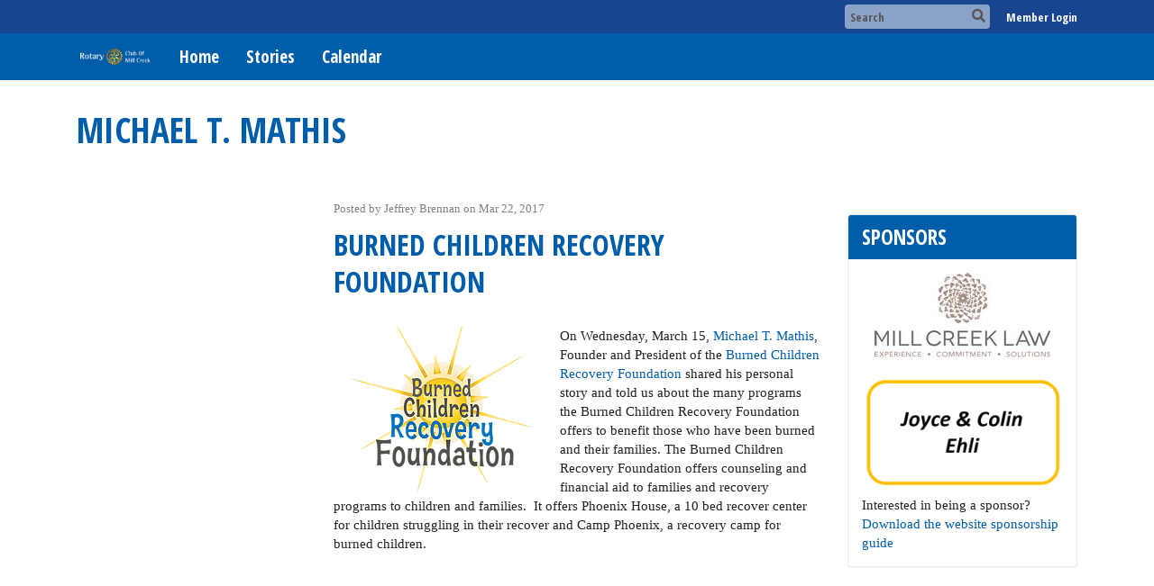

--- FILE ---
content_type: text/html
request_url: https://www.millcreekrotary.org/Stories/michael-t-mathis
body_size: 8938
content:
<!DOCTYPE html>
<html xmlns="http://www.w3.org/1999/xhtml" lang="en-ca">
<head>
    <title>
    Michael T. Mathis | Rotary Club of Mill Creek
</title>
<meta property="og:title" content="Michael T. Mathis" />   
<meta property="og:site_name" content="Rotary Club of Mill Creek" /> 
<meta property="og:description" content="Burned Children Recovery FoundationOn Wednesday, March 15, Michael T. Mathis, Founder and President of the Burned Children Recovery Foundation shared his personal story and told us about the many programs the Burned Children Recovery Foundation offers to benefit those who have been burned and their families. The Burned Children Recovery Foundation offers counseling and financial aid to families and recovery programs to children and families.  It offers Phoenix House, a 10 bed recover center for children struggling in their recover and Camp Phoenix, a recovery camp for burned children.      " />   
<meta property="og:type" content="Article" />  
    <meta property="og:author" content="Jeffrey Brennan" />
<meta property="og:url" content="http://millcreekrotary.org/Stories/michael-t-mathis" />     
 
<meta property="fb:admins" content="100002096685709" /> 

        <meta property="og:image:secure_url" content="https://clubrunner.blob.core.windows.net/00000002716/ClubLogo/clublogo.png" />
        <meta property="og:image" content="https://clubrunner.blob.core.windows.net/00000002716/ClubLogo/clublogo.png" />
        <meta property="og:image:width" content="600" />
        <meta property="og:image:height" content="600" />
<base href="https://www.millcreekrotary.org/" id="baseHref" />
<link rel="canonical" href="https://www.millcreekrotary.org/stories/michael-t-mathis" >
<meta charset="UTF-8">
<meta name="viewport" content="width=device-width, initial-scale=1">

<link href="https://globalassets.clubrunner.ca" rel="preconnect">
<link href="https://fonts.gstatic.com" rel="preconnect" crossorigin>
<link href="https://connect.facebook.net" rel="preconnect" crossorigin>
<link rel="shortcut icon" href='https://clubrunner.blob.core.windows.net/00000002716/Favicon/favicon.ico?time=639046919274884951' />
<link rel="apple-touch-icon" sizes="57x57" href='https://clubrunner.blob.core.windows.net/00000002716/Favicon/macIcon.png?time=639046919274814988' />
<link rel="apple-touch-icon" sizes="114x114" href='https://clubrunner.blob.core.windows.net/00000002716/Favicon/macIcon.png?time=639046919274814988' />
<link rel="apple-touch-icon" sizes="72x72" href='https://clubrunner.blob.core.windows.net/00000002716/Favicon/macIcon.png?time=639046919274814988' />
<link rel="apple-touch-icon" sizes="144x144" href='https://clubrunner.blob.core.windows.net/00000002716/Favicon/macIcon.png?time=639046919274814988' />
        <script type="text/plain" data-category="functionality" src="https://globalassets.clubrunner.ca/scripts/sharethis/button/custom-version.js?_=639046851677673451"></script>
<meta name="keywords" content="non profit, wheelchair, water project, interact, rotary, rotary club of mill creek, mill creek rotary, student of the month, commuity service, donations, philanthropy, assistance, charity, grant, relief, giving, bestowal, award, gift, service, service above self, helping hand, ">

    <script type="text/javascript" src="https://globalassets.clubrunner.ca/scripts/ajax/libs/jquery/3.5.1/jquery-3.5.1.min.js?_=639046851677673451"></script>
    <script type="text/javascript" src="https://globalassets.clubrunner.ca/scripts/jquery-migrate/jquery-migrate-3.3.2.min.js?_=639046851677673451"></script>
    <script type="text/javascript" src="https://globalassets.clubrunner.ca/scripts/maskedinput/1.4.1/jquery.maskedinput.min.js?_=639046851677673451"></script>
    <script type="text/javascript" src="https://globalassets.clubrunner.ca/scripts/ajax/libs/jqueryui/1.12.1/jquery-ui.min.js?_=639046851677673451"></script>
    <script type="text/javascript" src="https://globalassets.clubrunner.ca/scripts/ajax/jquery.validate/1.13.1/jquery.validate.min.js?_=639046851677673451"></script>
<script type="text/javascript" src="https://globalassets.clubrunner.ca/scripts/ajax/mvc/4.0/jquery.validate.unobtrusive.min.js?_=639046851677673451"></script>
<script type="text/javascript" src="https://globalassets.clubrunner.ca/scripts/ie7json.min.js?_=639046851677673451" defer></script>
<script type="text/javascript" src="https://globalassets.clubrunner.ca/scripts/lazyload/lazyimage.min.js?_=639046851677673451" async></script>
<script type="text/javascript" src="https://globalassets.clubrunner.ca/scripts/ajax/libs/jquery.imagesloaded/4.1.2/imagesloaded.pkgd.min.js?_=639046851677673451"></script>
<link type="text/css" rel="stylesheet" href="https://globalassets.clubrunner.ca/scripts/fontawesome/latest/all.min.css?_=639046851677673451" media="print" onload="this.media='all'" />
    <script type="text/javascript" src='https://globalassets.clubrunner.ca/scripts/jquery.comment/jquery-comments.min.js?_=639046851677673451' defer></script>
    <script type="text/javascript" src='https://globalassets.clubrunner.ca/scripts/jquery.comment/jquery.textcomplete.min.js?_=639046851677673451' defer></script>
    <script type="text/javascript" src='https://globalassets.clubrunner.ca/scripts/momentjs/moment.min.js?_=639046851677673451' defer></script>
    <script type="text/javascript" src='https://globalassets.clubrunner.ca/scripts/jquery.comment/jquery-comments-cust.min.js?_=639046851677673451' defer></script>
    <script type="text/javascript" src='https://globalassets.clubrunner.ca/scripts/jquery.like/jquery-likes.min.js?_=639046851677673451' defer></script>
<link type="text/css" rel="stylesheet" href="https://globalassets.clubrunner.ca/css/jquery/ui/1.12.1/themes/smoothness/jquery-ui.min.css?_=639046851677673451" media="print" onload="this.media='all'" />
     <link type="text/css" rel="stylesheet" href="https://globalassets.clubrunner.ca/templates/BootstrapLayout-1/Millennium/BlueBold.dev.min.css?_=639046851677673451" />
    <link type="text/css" rel="stylesheet" href="https://globalassets.clubrunner.ca/templates/BootstrapLayout-1/Millennium/Millennium-media.min.css?_=639046851677673451" media="print" onload="this.media='all'" />
    <script type="text/javascript" src="https://globalassets.clubrunner.ca/scripts/bootstrap/3.4.1/bootstrap.min.js?_=639046851677673451"></script>
<script type="text/javascript" src="https://globalassets.clubrunner.ca/scripts/bootstrap/custom/message.tooltip.progress.min.js?_=639046851677673451" async></script>
    <script type="text/javascript" src="https://globalassets.clubrunner.ca/scripts/forms/forms.v2.min.js?_=639046851677673451" defer></script>
<script type="text/javascript" src="https://globalassets.clubrunner.ca/scripts/navbar/navbar.all.min.js?_=639046851677673451" async></script>
<script type="text/javascript" src="https://globalassets.clubrunner.ca/scripts/back.top.min.js?_=639046851677673451" defer></script>

     <script charset="utf-8" src="https://cdn.iframe.ly/embed.js?key=a28323fa94041abe8f6ae06645b5c3e1"></script>




    <script type="text/plain" data-category="functionality">        
        var appInsights=window.appInsights||function(a){
            function b(a){c[a]=function(){var b=arguments;c.queue.push(function(){c[a].apply(c,b)})}}var c={config:a},d=document,e=window;setTimeout(function(){var b=d.createElement("script");b.src=a.url||"https://az416426.vo.msecnd.net/scripts/a/ai.0.js",d.getElementsByTagName("script")[0].parentNode.appendChild(b)});try{c.cookie=d.cookie}catch(a){}c.queue=[];for(var f=["Event","Exception","Metric","PageView","Trace","Dependency"];f.length;)b("track"+f.pop());if(b("setAuthenticatedUserContext"),b("clearAuthenticatedUserContext"),b("startTrackEvent"),b("stopTrackEvent"),b("startTrackPage"),b("stopTrackPage"),b("flush"),!a.disableExceptionTracking){f="onerror",b("_"+f);var g=e[f];e[f]=function(a,b,d,e,h){var i=g&&g(a,b,d,e,h);return!0!==i&&c["_"+f](a,b,d,e,h),i}}return c
        }({
            instrumentationKey: "a70b77a5-af81-485f-9e2b-986a6d0efdf2"
        });

        window.appInsights=appInsights,appInsights.queue&&0===appInsights.queue.length&&appInsights.trackPageView();
    </script>







    <link rel="stylesheet" href="https://globalassets.clubrunner.ca/scripts/cookieconsent-3.0.1/dist/cookieconsent.css?_=639046851677673451">

<script type="text/javascript" src='https://globalassets.clubrunner.ca/scripts/cookieconsent-3.0.1/dist/cookieconsent.umd.js?_=639046851677673451' async></script>

<script type="text/javascript">
    function clearAllCookies() {
        var cookies = document.cookie.split("; ");
        for (var c = 0; c < cookies.length; c++) {
            var d = window.location.hostname.split(".");
            while (d.length > 0) {
                var cookieBase = encodeURIComponent(cookies[c].split(";")[0].split("=")[0]) + '=; expires=Thu, 01-Jan-1970 00:00:01 GMT; domain=' + d.join('.') + ' ;path=';
                var p = location.pathname.split('/');
                document.cookie = cookieBase + '/';
                while (p.length > 0) {
                    document.cookie = cookieBase + p.join('/');
                    p.pop();
                };
                d.shift();
            }
        }
    }

    function getRootDomain() {
        const hostname = window.location.hostname;

        // Split the hostname into parts
        const parts = hostname.split('.').reverse();

        // If the hostname has at least two parts (e.g., "sub.example.com"),
        // return the top-level domain and the second-level domain
        if (parts.length >= 2) {
            let domain = parts[1] + '.' + parts[0]; // "example.com"

            // Handle cases with country code top-level domains (e.g., "example.co.uk")
            if (parts.length > 2 && parts[0].length === 2 && parts[1].length === 2) {
                domain = parts[2] + '.' + parts[1] + '.' + parts[0]; // "example.co.uk"
            }

            return domain;
        }

        // If the hostname doesn't have multiple parts, return it as is (e.g., "localhost")
        return hostname;
    }




            window.addEventListener("load", function () {
                // Check if the 'cc_cookie' exists
                if (!document.cookie.split(';').some((item) => item.trim().startsWith('cc_cookie'))) {
                    // Clear all cookies if 'cc_cookie' is not found
                    clearAllCookies();
                }


                CookieConsent.run({
                    guiOptions: {
                        consentModal: {
                            layout: 'box wide',
                            position: 'bottom left',
                            flipButtons: true,
                        }
                    },

                    cookie: {
                        name: 'cc_cookie',
                        domain: 'www.millcreekrotary.org' != '' ? 'www.millcreekrotary.org' : getRootDomain(),
                        path: '/',
                    },

                    onFirstConsent: onFirstConsent,
                    onConsent: onConsent,
                    onChange: onConsentChange,

                    revision: 0, // increment this number to force showing the consent modal again

                    categories: {
                        necessary: {
                            enabled: true,  // this category is enabled by default
                            readOnly: true  // this category cannot be disabled
                        },
                        functionality: {
                            enabled: false,    //To be in compliance we need to let the pre ticked off for non necessary cookies.
                            readOnly: false,
                            autoClear: {
                                cookies: [
                                    {
                                        name: 'ai_session',   // string: exact cookie name
                                    },
                                    {
                                        name: 'ai_session',   // string: exact cookie name
                                        domain: 'clubrunner.ca'
                                    },
                                    {
                                        name: 'ai_session',   // string: exact cookie name
                                        domain: 'membernova.com'
                                    },
                                    {
                                        name: 'ai_user',   // string: exact cookie name
                                    },
                                    {
                                        name: 'ai_user',   // string: exact cookie name
                                        domain: 'clubrunner.ca'
                                    },
                                    {
                                        name: 'ai_user',   // string: exact cookie name
                                        domain: 'membernova.com'
                                    },                                    
                                    {
                                        name: /^__unam/,   // regex: match all cookies starting with '_unam'                                        
                                    },
                                    {
                                        name: /^__unam/,   // regex: match all cookies starting with '_unam'
                                        domain: 'clubrunner.ca'
                                    },
                                    {
                                        name: /^__unam/,   // regex: match all cookies starting with '_unam'
                                        domain: 'membernova.com'
                                    },
                                ]
                            },
                        },
                        analytics: {
                            enabled: false,    //To be in compliance we need to let the pre ticked off for non necessary cookies.
                            //AutoClear just clear the cookies when user change the preferences, it doesnt control it automatically
                            autoClear: {
                                cookies: [
                                    // clear analytics cookies from top-level domain
                                    {
                                        name: /^_ga/,   // regex: match all cookies starting with '_ga'
                                        domain: 'clubrunner.ca'
                                    },
                                    {
                                        name: '_gid',   // string: exact cookie name
                                        domain: 'clubrunner.ca'
                                    },
                                    {
                                        name: /^_ga/,   // regex: match all cookies starting with '_ga'
                                        domain: 'membernova.com'
                                    },
                                    {
                                        name: '_gid',   // string: exact cookie name
                                        domain: 'membernova.com'
                                    },
                                    // clear analytics cookies from current subdomain
                                    {
                                        name: /^_ga/,   // regex: match all cookies starting with '_ga'                                        
                                    },
                                    {
                                        name: '_gid',   // string: exact cookie name                                        
                                    },
                                ]
                            },                           
                        },
                        advertising: {
                            enabled: false, //To be in compliance we need to let the pre ticked off for non necessary cookies.
                            readOnly: false
                        }
                    },

                    language: {
                        default: 'en',
                        translations: {
                            en: {
                                consentModal: {
                                    title: 'We Use Cookies',
                                    description: "We use cookies to improve your browsing experience, secure our platform, and analyze our traffic. For more information about what cookies we use and how, please review our <a href='http://www.millcreekrotary.org/cookie-policy'>Cookie Policy</a>. <br> {{revisionMessage}}",
                                    revisionMessage: 'We have updated our cookie policy. Please review the changes before continuing.', //This message will be shown when the revision is increased and the modal is displayed again
                                    acceptAllBtn: 'Accept All',
                                    acceptNecessaryBtn: 'Reject All',
                                    showPreferencesBtn: 'Manage Preferences',
                                    footer: `
                                        <a href='http://www.millcreekrotary.org/privacy-policy'>Privacy Statement</a>
                                        <a href='http://www.millcreekrotary.org/cookie-policy'>Cookie Policy</a>
                                    `
                                },
                                preferencesModal: {
                                    title: 'Manage Cookie Preferences',                                    
                                    acceptAllBtn: 'Accept All',
                                    acceptNecessaryBtn: 'Reject All',
                                    savePreferencesBtn: 'Save Preferences',
                                    closeIconLabel: 'Close',
                                    sections: [
                                        {
                                            title: 'Cookie Usage',
                                            description: 'We use cookies to optimize your experience, personalize content, and gather data to improve performance.'
                                        },
                                        {
                                            title: 'Strictly Necessary Cookies',
                                            description: 'These cookies are essential for the proper functioning of the website and cannot be disabled.',                                            
                                            linkedCategory: 'necessary'
                                        },
                                        {
                                            title: 'Functionality Cookies',
                                            description: 'These cookies collect information to enable enhanced functionality and personalization on our website. Without them, some or all services may not function properly. All of the data is anonymized and cannot be used to identify you.',
                                            linkedCategory: 'functionality'
                                        },
                                        {
                                            title: 'Performance &amp; Analytics Cookies',
                                            description: 'These cookies collect information about how you use our website so that we may improve the performance and track engagement. All of the data is anonymized and cannot be used to identify you.',
                                            linkedCategory: 'analytics'
                                        },
                                        {
                                            title: 'Advertisement Cookies',
                                            description: 'These cookies are used to provide visitors with customized advertisements based on the pages you visited previously and to analyze the effectiveness of the ad campaigns.',
                                            linkedCategory: 'advertising'
                                        },
                                        {
                                            title: 'Understanding Your Cookie Preferences',
                                            description: "If you have questions about your options or you need more information, please visit our <a href='http://www.millcreekrotary.org/cookie-policy'>Cookie Policy</a>."
                                        }
                                    ]
                                }
                            }
                        }
                    }
                });

            });

            function onFirstConsent() {                
                updateGtmGaConsent();
                updateUserConsent();
            }

            function onConsentChange() {                
                updateGtmGaConsent();
                updateUserConsent();
            }

            function onConsent() {
                //Attention this function is triggered every page load, if you want to get the consent when the user accept or revoked the cookies you have to use onConsentChange                
            }

            function updateGtmGaConsent() {               
                //TODO: Implement the logic to update the google tag manager consent

                //This was a test but it's not working 
                // let preferences = {
                //     analytics_storage: "denied",
                //     ad_storage: "denied",
                //     ad_user_data: "denied",
                //     ad_personalization: "denied"
                // };


                // CookieConsent.getUserPreferences().acceptedCategories.forEach(category => {
                //     if (category === 'analytics') {
                //         preferences.analytics_storage = "granted";
                //     }
                //     if (category === 'advertising') {
                //         preferences.ad_storage = "granted";
                //         preferences.ad_user_data = "granted";
                //         preferences.ad_personalization = "granted";
                //     }
                // });

                // if (preferences) {
                //     setTimeout(function () {
                        
                //         window.dataLayer = window.dataLayer || [];

                //         function gtag() {
                //             window.dataLayer.push(arguments);
                //         }

                //         gtag("consent", "update", preferences);

                //         console.log("gtag sent!");

                //         setTimeout(function () {
                //             window.location.reload();
                //         }, 1000);

                //     }, 1000);                 
                // }
            }

            function updateUserConsent(cookieConsent) {
                // Retrieve all the fields
                const cookie = CookieConsent.getCookie();
                const preferences = CookieConsent.getUserPreferences();

                // Prepare the content
                const userConsent = {
                    consentId: cookie.consentId,
                    revision: cookie.revision,
                    acceptType: preferences.acceptType,
                    acceptedCategories: preferences.acceptedCategories,
                    rejectedCategories: preferences.rejectedCategories
                };

                // Send the data to backend                
                fetch('/2716/cookie-policy/log', {
                    method: 'POST',
                    headers: {
                        'Content-Type': 'application/json'
                    },
                    body: JSON.stringify(userConsent)
                });

            }
        </script>
    
</head>
<body id="bodyContent">

    

    
<div id="fb-root"></div>

    <script>
              document.addEventListener('DOMContentLoaded', function () 
              {
                  document.querySelectorAll('fb\\:like, .fb-like, .fb_iframe_widget').forEach(el => el.style.display = 'none');
              });
    </script>
    <script type="text/plain" data-category="functionality">
        (function (d, s, id) {
        var js, fjs = d.getElementsByTagName(s)[0];
        if (d.getElementById(id)) return;
        js = d.createElement(s); js.id = id;
        js.src = "https://connect.facebook.net/en_US/all.js#xfbml=1";
        fjs.parentNode.insertBefore(js, fjs);
        } (document, 'script', 'facebook-jssdk'));
    </script>



	<div class="login-band">
	    <div class="container">
	        <div class="loginbar">
	            

        	    <div class="login-area">
	                
    <div class="input-group search-bar">
        <span class="input-group-addon">
            <a onclick="doSearch()"><i class="fas fa-search"></i></a>
        </span>
        <input id="searchString" type="search" class="field-control search-string" placeholder="Search" aria-label="search">
        
    </div><!-- /input-group -->

<div class='loginArea2'>
    <div class="loginArea3">

            <span class="logout-link">
                <a href="https://portal.clubrunner.ca/2716/User/Login?OriginalUrl=xBW/VYUEiOAESW7ZdMggt3q8F108aKFZjde4ktaNt/LivzVlss4o3qTVZ/AQoIVumalrTxXJABRZ4tmlPHBgODux2t1irl5hSM3UTJHjjnQ=">Member Login</a>
            </span>
    </div>
</div>

<script type="text/javascript">

    $(function () {
        $("#searchString").keyup(function (event) {
            if (event.keyCode == 13) {
                doSearch();
            }
        });
    });


    function doSearch() {
        var searchString = $("#searchString").val();

        searchString = replaceAll(searchString, ".", "-~0-");
        searchString = replaceAll(searchString, "%", "-~1-");
        searchString = replaceAll(searchString, "?", "-~2-");
        searchString = replaceAll(searchString, ":", "-~3-");
        searchString = replaceAll(searchString, "/", "-~4-");
        searchString = replaceAll(searchString, "+", "-~5-");
        searchString = replaceAll(searchString, "*", "-~6-");
        searchString = replaceAll(searchString, "&", "-~7-");
        searchString = replaceAll(searchString, "\"", "-~8-");

        searchString = encodeURIComponent(searchString);
        console.log(searchString);
        var redirectUrl = $('#baseHref').attr("href") + "Search/" + searchString;

        console.log(redirectUrl);

        window.location.href = redirectUrl;
    }

    //	function replaceAll(str, find, replace) {
    //	    return str.replace(new RegExp(find, 'g'), replace);
    //	}

    function replaceAll(str, search, replacement) {
        return str.split(search).join(replacement);
    };

    // Search focus
    $('#searchString').on('focus', function () {
        $('.input-group-addon').addClass('focus');
        $(this).addClass('active');
    });

    $('#searchString').on('focusout', function () {
        $('.input-group-addon').removeClass('focus');
    });
</script>

        	    </div>
	        </div>
	    </div>
	</div>

<div id="TraceInfo">
    
</div>            
                


<nav class="navbar navbar-default" aria-label="page navigation">
    <div class="container">
        <div class="navbar-header">
            <button type="button" class="navbar-toggle" data-toggle="collapse" data-target="#navbar" aria-expanded="false" aria-controls="navbar">
                <span class="sr-only">Toggle navigation</span>
                <span class="icon-bar"></span>
                <span class="icon-bar"></span>
                <span class="icon-bar"></span>
            </button>
                <a href="" class="navbar-brand" tabindex="-1">
                        <img src="https://clubrunner.blob.core.windows.net/00000002716/ThemeLogos/en-ca/LightBG_mast-head-left.jpg" alt="Mill Creek logo" role="img" />
                </a>
        </div>
        <div class="navbar-collapse collapse" id="navbar" aria-expanded="true">
            <ul class="nav navbar-nav">
                <li class=""><a href=" " target="_self" title="Home" class="" tabindex="0">Home</a></li><li class=""><a href="stories" target="_self" title="" class="" tabindex="0">Stories</a></li><li class=""><a href="events/calendar" target="_self" title="Calendar" class="" tabindex="0">Calendar</a></li>
            </ul>
        </div>
    </div>
</nav>
            
    <main class="main-content-wrapper storydetails custom-michael-t.-mathis">
        


<div class="HomeContentWrapper">
    
<script type="text/javascript" src="https://globalassets.clubrunner.ca/scripts/uiblock/jquery.blockUI.min.js?_=639046851677673451" async></script>

<div style="display: none;" id="blockUiMessage">
    <div id="bulletinPublishing2"><i class="fas fa-spinner fa-spin"></i></div>
</div>

<script type="text/javascript">
    // Prevent multiple submit
    var canBlock = true;
    $(function ()
    {
        $('form').submit(function()
        {
            // Don't block UI on CkEditor5 EmbedMedia form submit.
            if (this.classList.contains('ck-media-form')) {
                return;
            }
            if (!canBlock)
            {
                return true;
            }
            else
                if ($("form").valid())
                {
                    blockUi();
                    return true;
                }
                else
                {
                    return false;
                }
        });
    });


    function blockUi()
    {
        $.blockUI(
            {
                theme: true,
                title: '',
                message: $("#blockUiMessage"),
                baseZ: 2000,
                draggable: false,
                onBlock: function() {
					$(".blockPage").addClass( "" )
				}

            });
    }

    function unBlockUi()
    {
        $.unblockUI();

    }


    function setNoBlock(){
        canBlock = false;
    }

    function setBlock() {
        canBlock = true;
    }
</script>
    <div class="content-wrapper">
        <header class="page-header contentHeaderBreadcrumb">
	        <div class="contentHeaderBreadcrumbWrap noad">
		        <div class="contentHeaderBreadcrumb2">
				        <h1 class="themeColorDark">Michael T. Mathis</h1>
		        </div>
	        </div>
        </header>
    </div>
		
<div class="ThreeColumns">
	<div class="leftColumn">
		

	</div>
	<div class="middleColumn">
		<div class="boxContainer1">
    <div class="boxContainer2">
        <div class="boxContainer3">
            <div class="storyWrappingContent">
                <div class="storyWrappingContent2">
                    <div class="StoryAuthorDate">
                            <div class="storyAuthor">Posted by Jeffrey Brennan on Mar 22, 2017</div>
                    </div>
                    <div class="clearboth2">
                        &nbsp;</div>
                    <div class="storyBrief"><div><h2><a href="http://www.burnedchildrenrecovery.org/">Burned Children Recovery Foundation</a></h2><div><div class="CKeditorTemplates"><div><img alt="" height="184" src="https://clubrunner.blob.core.windows.net/00000002716/Images/Burned-Children_15-Mar-2017.png" style="float:left" title="" width="251" /><span>On Wednesday, March 15, </span><a href="http://www.burnedchildrenrecovery.org/founder-s-story">Michael T. Mathis</a>, Founder and President of the <a href="http://www.burnedchildrenrecovery.org/">Burned Children Recovery Foundation</a> shared his personal story and told us about the many programs the Burned Children Recovery Foundation offers to benefit those who have been burned and their families. The Burned Children Recovery Foundation offers counseling and financial aid to families and recovery programs to children and families.&nbsp; It offers Phoenix House, a 10 bed recover center for children struggling in their recover and Camp Phoenix, a recovery camp for burned children. &nbsp;&nbsp;</div><div>&nbsp;</div><div>&nbsp;</div><div>&nbsp;</div></div></div></div></div>
                    <div class="clearboth2">
                        &nbsp;</div>
                    <div class="storyContent"></div>
                </div>
                <div class="clearboth2">
                    &nbsp;</div>
                
            </div>
        </div>
    </div>
</div>

	</div>
	<div class="rightColumn">
		<section class="PageWidget" style="">
    <div class="boxContainer1">
        <div class="boxContainer2">
            <div class="MainWidgetWrapper allSponsors">
                    <div class="boxHeaderContainer1 " style="">  
                        <div class="boxHeaderContainer2" style="">
                            <div class="h2 widget-title" style=""> Sponsors</div>
                        </div>
                    </div>
                <div class="boxContentCon1 " style="">
                    <div style="">
                        <div class="WidgetWrapper">
                            

<script type="text/javascript">

    if (!window.mixSponsors) {
        window.mixSponsors = function (sponsorContainer) {
            var randomSponsors = [];
            var sponsors = $(sponsorContainer).find(".sponsorWrapper").toArray(); //.remove().toArray();
            for (var sponsorIndex = 0; sponsorIndex < sponsors.length; sponsorIndex++) {
                if ($(sponsors[sponsorIndex]).hasClass("random")) {
                    randomSponsors.push(sponsors[sponsorIndex]);
                    $(sponsors[sponsorIndex]).remove();
                }
            }

            for (var i = randomSponsors.length - 1; i >= 1; i--) {
                var j = Math.floor(Math.random() * (i + 1));
                var bi = randomSponsors[i];
                var bj = randomSponsors[j];
                randomSponsors[i] = bj;
                randomSponsors[j] = bi;
            }
            $(sponsorContainer).append(randomSponsors);
            $(sponsorContainer).show();
        }
    }

    $(function () {
        if (!window.executedAllSponsors) {
            window.executedAllSponsors = true;
            var sponsorContainers = $(".HomePageSponsors").toArray();
            for (var i = 0; i < sponsorContainers.length; i++) {
                mixSponsors(sponsorContainers[i]);
            }
        }
    });

</script>


    <div class="HomePageSponsors" style="display: none;">
            <div class="sponsorWrapper allSponsorsItemContainer1 firstItem">
                <div class="allSponsorsItemContainer2">
                    <div class="allSponsorsItemContainer3">
                                <div class="flex-img-center">
                                    <a class="sponsor-item" href="Sponsor/Click?SponsorId=358325eb-5586-4e69-b2d1-1a8845cc44bc&SponsorUrl=http://www.millcreeklaw.com" target="_blank" style="background: none;">
                                        <span class="lazy-container">
                                            <img class="lazy-img" src="https://clubrunner.blob.core.windows.net/00000002716/SponsorAd/358325eb-5586-4e69-b2d1-1a8845cc44bc/MCL_Logo_CMYK.jpg"  loading="lazy" width="195" height="95" alt="Mill Creek Law" />
                                        </span>
                                    </a>
                                </div>
                    </div>
                </div>
            </div>
            <div class="sponsorWrapper allSponsorsItemaltContainer1 lastItem">
                <div class="allSponsorsItemaltContainer2">
                    <div class="allSponsorsItemaltContainer3">
                                <div class="flex-img-center">
                                    <div class="sponsor-item">
                                        <span class="lazy-container">
                                            <img class="lazy-img" src="https://clubrunner.blob.core.windows.net/00000002716/tiny/SponsorAd/e4d94363-8a7d-4371-9ef1-282ae5983ac6/Ehli.png" data-src=https://clubrunner.blob.core.windows.net/00000002716/SponsorAd/e4d94363-8a7d-4371-9ef1-282ae5983ac6/Ehli.png loading="lazy" width="500" height="278" alt="Colin Ehli" />
                                        </span>
                                    </div>
                                </div>
                    </div>
                </div>
            </div>
    </div>
        <div class="sponsor-guide">
            Interested in being a sponsor?
            <br />
            <a href="https://clubrunner.blob.core.windows.net/00000002716/SponsorshipGuide/en-ca/Auction-Sponsorship--Form_2026 WORD.pdf" target="_blank" style="">Download the website sponsorship guide</a>
        </div>

                        </div>
                    </div>
                </div>
            </div>
        </div>
    </div>
</section>

	</div>
</div>
<div style="clear: both; height: 1px;"></div>

</div>





        
    </main>

        <footer class="footer-band">
            
                
                    <div id="footerContainer1">
    <div class="footerDecoration">
    </div>
    <div id="footerContainer2">
        <div id="footerContainer3">
            <div id="footerContainer4">
				


<div class="system-footer">
    <div class="container">
        <a id="editContentLink" href="#" target="_blank" style="display: none;" class="edit-page" title="Edit this page">
            <div class="edit-page-block pulse-icon pulse-once">
                <span class="sr-only">Edit this page</span>
                <i class="fas fa-pencil-alt" aria-hidden="true"></i>
            </div>
        </a>
        <div id="rights">
            <div id="rights2">
                Powered by <a href="http://www.clubrunner.ca">ClubRunner</a> &copy; 2002&ndash;2026&nbsp; All rights reserved.
                <br />
                <a href='privacy-policy'>Privacy Statement</a>

                        | <a href='cookie-policy'>Cookie Policy</a>
                                    | <a target="_blank" href="https://www.clubrunnersupport.com">Online Help</a> | <a target="_blank" href="https://links.myclubrunner.com/system-requirements">System Requirements</a>                
            </div>
        </div>
    </div>
</div>





                <div id="TraceInfoFooter">
                    
                </div>
            </div>
        </div>
    </div>
</div>

                
            

        </footer>
        <div id="backToTopContainer"></div>
    <script type="text/javascript" async>

	$(window).load(function () {
		var contentSize = function () {
			var $windowHeight = $(window).height(), $loginBand = $('.login-band').outerHeight(true), $loginBand2 = $('#loginContainer1').outerHeight(true), $navBar = $('.navbar').outerHeight(true), $footerBand = $('.footer-band').outerHeight(true);
			$('.main-content-wrapper').css("min-height", $windowHeight - $loginBand - $loginBand2 - $navBar - $footerBand);
		};
		contentSize();
		$(window).resize(contentSize);
	});

    $(window).on('load scroll resize', function () {
        if (typeof showBackTopBtn === 'function') {
            showBackTopBtn();
        }
    });

    $(function ()
	{
    	$('.focusItem').focus();

		$.ajaxSetup({
            // Disable caching of AJAX responses
            cache: false
		});

        // Setup edit link
	});
    </script>


            <script>
                document.querySelectorAll( 'oembed[url]' ).forEach( element => 
                {
                    //console.log('processing element ' + element);
                    iframely.load( element, element.attributes.url.value );
                } );
            </script>
        
    <span style="display: none" app-type="appservice" app-name="crportal" branch="refs/heads/production" revision="7595c75a7b080ffa4c3b52862a0df6a9510707b4" revision-date="21 Jan 2026 17:52"></span>
</body>
</html>